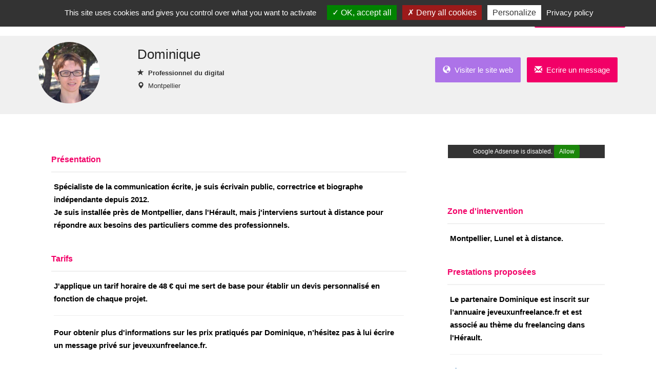

--- FILE ---
content_type: text/html; charset=utf-8
request_url: https://www.jeveuxunfreelance.fr/freelance/905
body_size: 8442
content:


<!DOCTYPE html>
<html xmlns="http://www.w3.org/1999/xhtml">
<head><meta http-equiv="Content-Type" content="text/html; charset=utf-8" /><meta name="viewport" content="width=device-width, initial-scale=1" />

    <!-- css boostrap -->
    <link rel="stylesheet" href="https://maxcdn.bootstrapcdn.com/bootstrap/3.4.0/css/bootstrap.min.css" />

    <!-- css principal du site -->
    <link href="../ressources/css/main.min.css?version=1" rel="stylesheet"/>


    <script src="../ressources/js/main.js?version=1"></script>
    <script>opticoViewId = '';</script>
    
    <!-- script jquery boostrap -->
    <script src="https://ajax.googleapis.com/ajax/libs/jquery/1.11.3/jquery.min.js"></script>
<script src="https://maxcdn.bootstrapcdn.com/bootstrap/3.4.0/js/bootstrap.min.js"></script>

        
    <link rel="shortcut icon" href="../ressources/images/favicon.ico" type="image/x-icon">
    <link rel="icon" href="../ressources/images/favicon.ico" type="image/x-icon">

    
    <!-- title -->
    <title>
	Dominique : partenaire spécialisé en écriture numérique à Montpellier
</title>

    <!-- placeholder head -->
    
   <link rel='stylesheet' href='https://cdnjs.cloudflare.com/ajax/libs/photoswipe/4.1.0/photoswipe.css'/>
   <link rel='stylesheet' href='https://cdnjs.cloudflare.com/ajax/libs/photoswipe/4.1.0/default-skin/default-skin.css'/>
   <link rel='stylesheet' href='../ressources/css/photo-swipe.css'/>


   <!-- #################################################################################### -->
    <!-- Tarteaucitron -->
    <!-- #################################################################################### -->
    
        <script type="text/javascript" src="https://www.jeveuxunfreelance.fr/ressources/js/tarteaucitron.js-1.9.6/tarteaucitron.js"></script>
        <script type="text/javascript">
		    tarteaucitron.init({
			    "privacyUrl": "https://www.jeveuxunfreelance.fr/cgu", /* Privacy policy url */
			    "bodyPosition": "bottom", /* or top to bring it as first element for accessibility */

			    "hashtag": "#tarteaucitron", /* Open the panel with this hashtag */
			    "cookieName": "tarteaucitron", /* Cookie name */

			    "orientation": "top", /* Banner position (top - bottom) */

			    "groupServices": false, /* Group services by category */
			    "serviceDefaultState": "wait", /* Default state (true - wait - false) */

			    "showAlertSmall": false, /* Show the small banner on bottom right */
			    "cookieslist": false, /* Show the cookie list */

			    "closePopup": false, /* Show a close X on the banner */

			    "showIcon": true, /* Show cookie icon to manage cookies */
			    //"iconSrc": "", /* Optionnal: URL or base64 encoded image */
			    "iconPosition": "BottomLeft", /* BottomRight, BottomLeft, TopRight and TopLeft */

			    "adblocker": false, /* Show a Warning if an adblocker is detected */

			    "DenyAllCta": true, /* Show the deny all button */
			    "AcceptAllCta": true, /* Show the accept all button when highPrivacy on */
			    "highPrivacy": true, /* HIGHLY RECOMMANDED Disable auto consent */

			    "handleBrowserDNTRequest": false, /* If Do Not Track == 1, disallow all */

			    "removeCredit": false, /* Remove credit link */
			    "moreInfoLink": true, /* Show more info link */

			    "useExternalCss": false, /* If false, the tarteaucitron.css file will be loaded */
			    "useExternalJs": false, /* If false, the tarteaucitron.js file will be loaded */

			    //"cookieDomain": ".my-multisite-domaine.fr", /* Shared cookie for multisite */

			    "readmoreLink": "", /* Change the default readmore link */

			    "mandatory": true, /* Show a message about mandatory cookies */
			    "mandatoryCta": true /* Show the disabled accept button when mandatory on */
		    });
	    </script>
    




  <!-- ---------------------------------------------------------------- -->
    <!-- Quantcast Choice. Consent Manager Tag v2.0 (for TCF 2.0) -->
    <!-- ---------------------------------------------------------------- -->
    <meta name="description" content="Dominique est un partenaire intervenant à Montpellier et spécialisé en écriture numérique. Faites appel à Dominique pour toutes vos demandes dans l&#39;Hérault - annuaire du digital à Montpellier." /></head>
<body>

    <!-- script location -->
    <script>
        function goToInscription() {
            window.location = 'https://www.jeveuxunfreelance.fr/inscription';
        }
    
       function goToContact() {
            window.location = 'https://www.jeveuxunfreelance.fr/contact';
        }

    </script>

    <!-- variable javascript -->
    <script>
        var SITE_URL = "https://www.jeveuxunfreelance.fr";
    </script>


   <!-- ------------------- -------- ----------------------- -->
    <!-- ------------------- pub top horiz ------------------------- -->
    <!-- ------------------- -------- ----------------------- -->
    




    <a name="haut-site" id="haut-site"></a>
    
   
    <!-- ------------------- -------- ----------------------- -->
    <!-- ------------------- HEADER ------------------------- -->
    <!-- ------------------- -------- ----------------------- -->

     <div style="text-align:center;display:none;" class="logo-mobile hidden-xs">
        <a href="https://www.jeveuxunfreelance.fr"><img src="../ressources/images/logo.png" alt="Trouver un travailleur externe avec notre Annuaire gratuit"/></a>
    </div>

    <div class="menu">
        <nav class="navbar navbar-default">
            <div class="container">
                <div class="row">

                    <div class="navbar-header">
                        <a class="navbar-brand" href="https://www.jeveuxunfreelance.fr"><img src="../ressources/images/logo.png" alt="Annuaire des meilleurs professionnels freelances" /></a>
                        <button type="button" class="navbar-toggle hidden-xs" data-toggle="collapse" data-target=".navbar-collapse" >
                            <span class="icon-bar"></span>
                            <span class="icon-bar"></span>
                            <span class="icon-bar"></span>
                        </button>
                    </div>
                    <div class="navbar-collapse collapse">
                        <ul class="nav navbar-nav navbar-right">
                            <li><a href="https://www.jeveuxunfreelance.fr/actualites" class="menu-item"><span class="glyphicon glyphicon-list"></span>&nbsp;&nbsp;Le Blog</a></li><li><a href="https://www.jeveuxunfreelance.fr/connexion" class="menu-item"><span class="glyphicon glyphicon-user"></span>&nbsp;&nbsp;Connexion</a></li><li class="btn-big-lien"><a   href="https://www.jeveuxunfreelance.fr/inscription"><span class="glyphicon glyphicon-flash"></span>&nbsp;&nbsp;Inscription gratuite !</a></li>
                        </ul>
                    </div>
                </div>
            </div>
        </nav>
    </div>

   

    <!-- ------------------- -------- --------------------- -->
    <!-- ------------------- CORPS ------------------------- -->
    <!-- ------------------- -------- --------------------- -->

    



<div class="fiche-client">


    



                    <!-- ------------------- -------- --------------------- -->
                    <!-- ------------------- ZONE     --------------------- -->
                    <!-- ------------------- -------- --------------------- -->
                

                  <!-- ------------------------------------------------------------------------ -->
                    <!-- bloc-->
                    <!-- ------------------------------------------------------------------------ -->
                    <div class="header-prestataire">
                        <div class="container">
                            <div class="row">
                                
                            <div class="col-sm-2 col-xs-12 logo">
                            <a href="https://www.jeveuxunfreelance.fr/freelance/905"><img src="https://www.jeveuxunfreelance.fr/ressources/images-createurs/freelance-905-montpellier-herault.jpg?version=1" class=" img-circle" alt="Dominique, un rédacteur web freelance à Montpellier" /></a>
                        </div>
                        <div class="col-sm-4 col-xs-12">

                            <h1>Dominique</h1>
                            <!-- texte intro -->
                            <div class="activite">
                                <span class="glyphicon glyphicon-star"></span>&nbsp;&nbsp;Professionnel du digital
                            </div>
                            <div class="localite">
                                <span class="glyphicon glyphicon-map-marker"></span>&nbsp;&nbsp;<a href="https://www.jeveuxunfreelance.fr/montpellier/freelance">Montpellier</a>
                            </div>
                        
                            

                        </div>
                        <div class="col-sm-6  col-xs-12 actions" style="" >
                            <!--
                            <a class="btn-action js-scrollTo" href="#liste-photos"  style=""><span class="glyphicon glyphicon-picture"></span>&nbsp;&nbsp;Voir les photos</a>
                            -->

                            
                            <a href="https://www.plume-et-gribouilles.fr/" target="_blank" class="btn-action btn-action-site-web"> <span class="glyphicon glyphicon-globe"></span>&nbsp;&nbsp;Visiter le site web</a>

                            <span style="">
                                <a href="https://www.jeveuxunfreelance.fr/inscription" class="btn-action" style=""><span class="glyphicon glyphicon-envelope"></span>&nbsp;&nbsp;Ecrire un message</a>
                            </span>
                            <div class="stats">
                                <!--<span class="valeur"></span> Livre(s)-->
                            </div>
                        </div>
                    </div>

                          
                            <div class="row">
                                <div class="col-md-12">
                       
                                    <div class="menu-filtre ">
                                    
                                    </div>

                                </div>
                            </div>


                 </div>






</div>




    <!-- ------------------- -------- --------------------- -->
    <!-- ------------------- ZONE     --------------------- -->
    <!-- ------------------- -------- --------------------- -->
    <div class="container">
        <div class="row">
            <div class="col-sm-8 zone-corps">

                <!-- ------------------------------------------------------------------------ -->
                <!-- Zone présentation -->
                <!-- ------------------------------------------------------------------------ -->
                <div class="zone-attributs">
                    <div class="row ligne-titre">
                        <div class="col-sm-12">
                            <h2>Présentation</h2>
                        </div>
                    </div>
                    <div class="valeurs">
                        Spécialiste de la communication écrite, je suis écrivain public, correctrice et biographe indépendante depuis 2012.<br/>Je suis installée près de Montpellier, dans l'Hérault, mais j'interviens surtout à distance pour répondre aux besoins des particuliers comme des professionnels.
                    </div>
                </div>






                <!-- ------------------------------------------------------------------------ -->
                <!-- zonePresentationTarifs -->
                <!-- ------------------------------------------------------------------------ -->
                
                    <div class="zone-attributs">
                        <div class="row ligne-titre">
                            <div class="col-sm-12">
                                <h2>Tarifs</h2>
                            </div>
                        </div>
                        <div class="valeurs">
                            J'applique un tarif horaire de 48 € qui me sert de base pour établir un devis personnalisé en fonction de chaque projet.<hr>Pour obtenir plus d'informations sur les prix pratiqués par Dominique, n’hésitez pas à lui écrire un message privé sur jeveuxunfreelance.fr. 
                        </div>
                    </div>
                
                <!-- ------------------------------------------------------------------------ -->
                <!-- zonePresentationTarifs -->
                <!-- ------------------------------------------------------------------------ -->
                
                    <div class="zone-attributs">
                        <div class="row ligne-titre">
                            <div class="col-sm-12">
                                <h2>Types de prestations</h2>
                            </div>
                        </div>
                        <div class="valeurs">
                            Certifiée experte en orthographe, je mets mes compétences rédactionnelles au service de tous vos écrits :<br/>- correction professionnelle de vos thèses, mémoires, dossiers, romans, autobiographies, etc. ;<br/>- écriture et transcription de vos autobiographies et récits de vie ;<br/>- rédaction et mise en forme de vos CV et lettres de motivation ;<br/>- saisie informatique et mise en pages de vos manuscrits.
                        </div>
                    </div>
                




                 <!-- ------------------------------------------------------------------------ -->
                <!-- zone -->
                <!-- ------------------------------------------------------------------------ -->
                



                <!-- pub AffiliationSystemeIo -->
                <br /><br />
                 


            </div>




            <div class="col-sm-4 zone-corps">
                        <!-- The Monetizer MegaSkyScraper -->
                        

                        <!-- ------------------------------------------------------------------------ -->
                        <!-- Pub Display Carre -->
                        <!-- ------------------------------------------------------------------------ -->
                        
                            <div style="margin:20px 0px;">
                                

<!-- Annonce-display-horizontal -->
<ins class="adsbygoogle"
     style="display:block"
     data-ad-client="ca-pub-6346688843798797"
     data-ad-slot="5412844981"
     data-ad-format="auto"
     data-full-width-responsive="true"></ins>
<script>
     (adsbygoogle = window.adsbygoogle || []).push({});
</script>


<div style="margin-bottom:30px;">&nbsp;</div>
                            </div>
                        


                        <!-- ------------------------------------------------------------------------ -->
                        <!-- Zone géographique -->
                        <!-- ------------------------------------------------------------------------ -->
                        
                        <div class="zone-attributs">
                            <div class="row ligne-titre">
                                <div class="col-sm-12">
                                    <h2>Zone d'intervention</h2>
                                </div>
                            </div>
                         <div class="valeurs">
                                Montpellier, Lunel et à distance.
                            </div>
                        </div>
                        

                        <!-- ------------------------------------------------------------------------ -->
                        <!-- Expressions associées -->
                        <!-- ------------------------------------------------------------------------ -->
                        

                          <!-- ------------------------------------------------------------------------ -->
                        <!-- Prestations -->
                        <!-- ------------------------------------------------------------------------ -->
                        
                           <div class="zone-attributs">
                                <div class="row ligne-titre">
                                    <div class="col-sm-12">
                                        <h2>Prestations proposées</h2>
                                    </div>
                                </div>
                                <div class="valeurs liste-type-reparation">
                                    Le partenaire Dominique est inscrit sur l’annuaire jeveuxunfreelance.fr et est associé au thème du freelancing dans l'Hérault.<hr/><div Class="row item-ta"><div Class="col-xs-12"><a href="https://www.jeveuxunfreelance.fr/montpellier/cat/redacteur-web">rédacteur web freelance Montpellier</a></div></div>
                                </div>
                            </div>
                     

  

                </div>
             </div>

        <!-- fin container -->
        </div>



        <div class="zone-reparation-ref">
            <div class="container">
                 <h2>Informations complémentaires sur l'expert en digital ID n°905 à Montpellier</h2>L'utilisateur Dominique est inscrit sur la plateforme depuis 2023. Ce membre très compétent fait partie des meilleurs tele-travailleurs identifiables sur notre guide intégral. <strong>Dominique</strong> peut intervenir à Montpellier pour des demandes liées au thème <strong>écriture numérique</strong>. Vous naviguez en ce moment sur la <strong>page web</strong> de Dominique, membre du portail <a href="https://www.jeveuxunfreelance.fr/villes" style="color:#777777;"><strong>jeveuxunfreelance.fr</strong></a>. Ce travailleur en remote pourra vous apporter une solution acceptable pour alimenter les réseaux sociaux. Ce freelance à Montpellier met <strong>ses compétences en management de projet complexe</strong> à votre disposition. Le site jeveuxunfreelance.fr fait tout son possible pour permettre aux différents habitants des communes : Clapiers, Montferrier-sur-Lez ou Teyran d'entrer en contact avec l'un de nos <strong>freelances</strong>. Pour <strong>une prestation digital très complexe à Montpellier</strong>, vous pourriez demander à Dominique un devis pour une mission technique sur mesure. Vous pouvez également retrouver ce partenaire montpelliérain parmi <a href="https://www.jeveuxunfreelance.fr/montpellier/freelance" style="color:#777777;">la liste des consultants en télé-travail à Montpellier</a>. Pour découvrir d'autres sources d'informations liées à la thématique du freelancing, consultez cet article intéressant : <a href="https://www.jeveuxunfreelance.fr/actu/61/quelles-sont-les-principales-astuces-pour-choisir-un-caisson-de-basse" style="color:#888888;">Quelles sont les principales astuces pour choisir un caisson de basse ?</a> 
            </div>
        </div>
</div>





        
        <!-- ------------------- -------- --------------------- -->
    <!-- ------------------- GALERIE PHOTO----------------- -->
    <!-- ------------------- -------- --------------------- -->

    <!-- Some spacing ?? -->
    <div class="spacer"></div>

    <!-- Root element of PhotoSwipe. Must have class pswp. -->
    <div class="pswp" tabindex="-1" role="dialog" aria-hidden="true">
        <!-- Background of PhotoSwipe.
                 It's a separate element as animating opacity is faster than rgba(). -->
        <div class="pswp__bg"></div>
        <!-- Slides wrapper with overflow:hidden. -->
        <div class="pswp__scroll-wrap">
            <!-- Container that holds slides.
                      PhotoSwipe keeps only 3 of them in the DOM to save memory.
                      Don't modify these 3 pswp__item elements, data is added later on. -->
            <div class="pswp__container">
                <div class="pswp__item"></div>
                <div class="pswp__item"></div>
                <div class="pswp__item"></div>
            </div>
            <!-- Default (PhotoSwipeUI_Default) interface on top of sliding area. Can be changed. -->
            <div class="pswp__ui pswp__ui--hidden">
                <div class="pswp__top-bar">
                    <!--  Controls are self-explanatory. Order can be changed. -->
                    <div class="pswp__counter"></div>
                    <button class="pswp__button pswp__button--close" title="Close (Esc)"></button>
                    <button class="pswp__button pswp__button--share" title="Share"></button>
                    <button class="pswp__button pswp__button--fs" title="Toggle fullscreen"></button>
                    <button class="pswp__button pswp__button--zoom" title="Zoom in/out"></button>
                    <!-- Preloader demo https://codepen.io/dimsemenov/pen/yyBWoR -->
                    <!-- element will get class pswp__preloader--active when preloader is running -->
                    <div class="pswp__preloader">
                        <div class="pswp__preloader__icn">
                            <div class="pswp__preloader__cut">
                                <div class="pswp__preloader__donut"></div>
                            </div>
                        </div>
                    </div>
                </div>
                <div class="pswp__share-modal pswp__share-modal--hidden pswp__single-tap">
                    <div class="pswp__share-tooltip"></div>
                </div>
                <button class="pswp__button pswp__button--arrow--left" title="Previous (arrow left)"></button>
                <button class="pswp__button pswp__button--arrow--right" title="Next (arrow right)"></button>
                <div class="pswp__caption">
                    <div class="pswp__caption__center"></div>
                </div>
            </div>
        </div>
    </div>




    <!-- ---------------------------------------------------------------------------------------- -->
    <!-- ---------------------------------------------------------------------------------------- -->
    <!-- SCRIPT -->
    <!-- ---------------------------------------------------------------------------------------- -->
    <!-- ---------------------------------------------------------------------------------------- -->

    <script src='https://cdnjs.cloudflare.com/ajax/libs/photoswipe/4.1.0/photoswipe.min.js'></script>
    <script src='https://cdnjs.cloudflare.com/ajax/libs/photoswipe/4.1.0/photoswipe-ui-default.min.js'></script>
    <script src="../ressources/js/photo-swipe.js"></script>
    <script>
        $(document).ready(function () {
            //script scroll ancre
		    $('.js-scrollTo').on('click', function() { // Au clic sur un élément
			    var page = $(this).attr('href'); // Page cible
			    var speed = 750; // Durée de l'animation (en ms)
			    $('html, body').animate( { scrollTop: $(page).offset().top }, speed ); // Go
			    return false;
		    });

            //bulle d'aide
		    $('[data-toggle="tooltip"]').tooltip();
        });

</script>


    
    

 
   <!-- ------------------- -------- --------------------- -->
    <!-- ------------------- FOOTER-BLOG-THME ------------------------- -->
    <!-- ------------------- -------- --------------------- -->
    
     <div class="footer-pub-bl">
        <div class="container">
            
        </div>
    </div>
    

    <!-- ------------------- -------- --------------------- -->
    <!-- ------------------- FOOTER-CONFIANCE ------------------------- -->
    <!-- ------------------- -------- --------------------- -->
    

        <div class="footer-confiance hidden-xs">
            <div class="container">
                <div class="row">
                    <!-- item confiance -->
                    <div class="col-sm-4">
                        <div class="item-confiance">
                            <div class="image">
                                <img src="../ressources/images/icone-footer-confiance-1-reparateur.png" title="" width="70"/>
                            </div>
                            <div class="texte">
                               Tous les professionnels dédiés au thème du freelancing à Montpellier sont les bienvenus sur notre plateforme collaborative
                            </div>
                        </div>
                    </div>

                    <!-- item confiance -->
                    <div class="col-sm-4">
                        <div class="item-confiance">
                            <div class="image">
                                <img src="../ressources/images/icone-footer-confiance-2-reparation-rapide.png"  alt="" width="70"/>
                            </div>
                            <div class="texte">
                               Annuaire des freelances disposant d’une messagerie gratuite
                          
                            </div>
                        </div>
                    </div>

                    <!-- item confiance -->
                    <div class="col-sm-4">
                        <div class="item-confiance">
                            <div class="image">
                                <img src="../ressources/images/icone-footer-confiance-3-annuaire-reparateurs.png" width="70" alt=""/>
                            </div>
                            <div class="texte">
                                  Ce site est un <strong>annuaire dédié aux télé travailleurs</strong>
                            </div>
                        </div>
                    </div>
                </div>
            </div>
        </div>
    

    <!-- ------------------- -------- --------------------- -->
    <!-- ------------------- FOOTER 2 / 3 ------------------------- -->
    <!-- ------------------- -------- --------------------- -->
    

        <div class="barre-securite-reparation">
        <div class="container">
            Ce site internet est un <u>annuaire</u> dédié aux freelances
        </div>
    </div>

    <!-- footer 3 -->
    <div class="footer3" style="">
        <div class="container">
            <div class="row">
                <!-- colonne 1 -->
                <div class="col-md-3 col1">
                    <div class="text1">A propos</div>
                    <div class="text2">
                       
                            <a href="https://www.jeveuxunfreelance.fr/villes">Annuaire</a> dédié aux consultants.<br />
                       
                       <a href="https://www.jeveuxunfreelance.fr/cgu">Conditions générales d'utilisation (CGU)</a><br />
                       <a href="https://www.jeveuxunfreelance.fr/protection-donnees">Protection des données</a><br />                     
                        <a href="#tarteaucitron">Gestion des cookies</a><br />
                      <a href="https://www.jeveuxunfreelance.fr/actualites">Blog</a><br />
                      <a href="https://www.jeveuxunfreelance.fr/contact">Contactez-nous</a><br />
                        
                    </div>
                </div>
                <div class="col-md-1"></div>

                <!-- colonne 2 -->
                <div class="col-md-4 col1">
                    <div class="text1">travailleurs à distance</div>
                    <div class="text2">
                        Cette plateforme a pour vocation d’aider les télétravailleurs à trouver de nouveaux contacts pour développer leur activité. <br/><a href="https://www.jeveuxunfreelance.fr/montpellier/freelance">digital Montpellier</a>
                    </div>
                </div>

                <!-- colonne 3 -->
                <div class="col-md-1"></div>
                <div class="col-md-3 col1">
                    <div class="text1">jeveuxunfreelance.fr</div>
                    <div class="text2">
                        Partage de réalisations - Messagerie - Echanges de liens - Profils authentiques.
                    </div>
                </div>
            </div>
        </div>
    </div>

    

    
     <!-- widgetBasPageDevis -->
    


    <!-------------------------------------------------------------- -->
    <!-------------------------------------------------------------- -->
    <!-- SCRIPT DES MESSAGES PRIVES -->
    <!-------------------------------------------------------------- -->
    <!-------------------------------------------------------------- -->
    


    <!-- #################################################################################### -->
    <!-- Tarteaucitron -->
    <!-- #################################################################################### -->
    
       <script type="text/javascript">
           tarteaucitron.user.googleFonts = 'Roboto';
		    (tarteaucitron.job = tarteaucitron.job || []).push('googlefonts');
	    </script>
        
            <script type="text/javascript">
		        (tarteaucitron.job = tarteaucitron.job || []).push('adsense');
	        </script>
         
        <script type="text/javascript">
		    tarteaucitron.user.multiplegtagUa = ['G-05VXSHB38K'];
		    (tarteaucitron.job = tarteaucitron.job || []).push('multiplegtag');
	    </script>
    


    <!-- The Monetizer Footer slide in -->
    

</body>
</html>


--- FILE ---
content_type: application/javascript
request_url: https://www.jeveuxunfreelance.fr/ressources/js/main.js?version=1
body_size: 510
content:
var opticoViewId = '';
function afficheTelephone(clientTelId, lien, event) {

    if (lien.getAttribute("href") != "#") {
        return;
    }

    event.preventDefault();

    //lance l'appel AJAX
    var xhttp = new XMLHttpRequest();
    xhttp.onreadystatechange = function ()
    {
        if (this.readyState == 4 && this.status == 200)
        {
            if (this.responseText == "") lien.classList.add("disabled");
            else {
                let tel = this.responseText;
                if (!this.responseText.startsWith("<img")) lien.innerHTML = '<span class="glyphicon glyphicon-earphone"></span>&nbsp;&nbsp;' + this.responseText;
                else {
                    let $tel = $(this.responseText);
                    tel = $tel.data("tel");
                    lien.innerHTML = this.responseText;
                    lien.className = "btn-surtax";
				}
                lien.setAttribute("href", "tel:" + tel);
                lien.blur();
			}
        }
    };
    //-- appelle la source externe
    xhttp.open("GET", SITE_URL + "/ajax/click-numero-telephone.ashx?client_tel_id=" + clientTelId + "&ov=" + opticoViewId, true);
    xhttp.send();
}

--- FILE ---
content_type: application/javascript
request_url: https://www.jeveuxunfreelance.fr/ressources/js/photo-swipe.js
body_size: 412
content:
'use strict';

/* global jQuery, PhotoSwipe, PhotoSwipeUI_Default, console */

(function ($) {

    // Init empty gallery array
    var container = [];

    // Loop over gallery items and push it to the array
    $('#gallery').find('figure').each(function () {
        var $link = $(this).find('a'),
          item = {
              src: $link.attr('href'),
              w: $link.data('width'),
              h: $link.data('height'),
              title: $link.data('caption')
          };
        container.push(item);
    });

    // Define click event on gallery item
    $('a.launch-gallery').click(function (event) {

        // Prevent location change
        event.preventDefault();

        // Define object and gallery options
        var $pswp = $('.pswp')[0],
          options = {
              index: $(this).parent('figure').index(),
              bgOpacity: 0.85,
              showHideOpacity: true
          };

        // Initialize PhotoSwipe
        var gallery = new PhotoSwipe($pswp, PhotoSwipeUI_Default, container, options);
        gallery.init();
    });

}(jQuery));